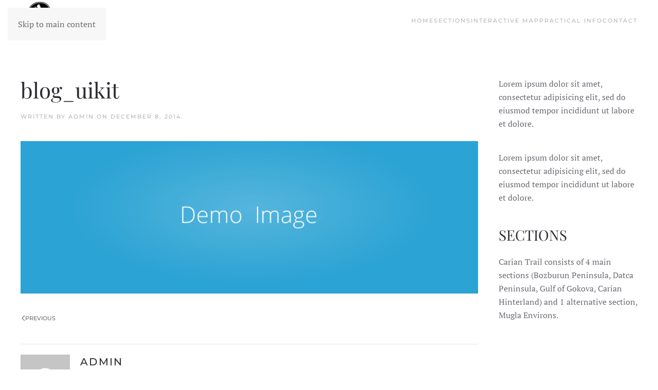

--- FILE ---
content_type: text/html; charset=UTF-8
request_url: https://www.cariantrail.com/blog_uikit/
body_size: 8757
content:
<!DOCTYPE html>
<html dir="ltr" lang="en-US" prefix="og: https://ogp.me/ns#">
    <head>
        <meta charset="UTF-8">
        <meta name="viewport" content="width=device-width, initial-scale=1">
        <link rel="icon" href="/wp-content/themes/yootheme/packages/theme-wordpress/assets/images/favicon.png" sizes="any">
                <link rel="apple-touch-icon" href="/wp-content/themes/yootheme/packages/theme-wordpress/assets/images/apple-touch-icon.png">
                <link rel="pingback" href="https://www.cariantrail.com/xmlrpc.php">
                <title>blog_uikit | Carian Trail</title>

		<!-- All in One SEO 4.8.8 - aioseo.com -->
	<meta name="robots" content="max-image-preview:large" />
	<meta name="author" content="admin"/>
	<meta name="google-site-verification" content="nxn_YpGXwUNglmm7oIiJBYHiKyo6gUS2WQ7LUydr-sc" />
	<link rel="canonical" href="https://www.cariantrail.com/blog_uikit/" />
	<meta name="generator" content="All in One SEO (AIOSEO) 4.8.8" />
		<meta property="og:locale" content="en_US" />
		<meta property="og:site_name" content="Carian Trail | Take a walk into history!" />
		<meta property="og:type" content="article" />
		<meta property="og:title" content="blog_uikit | Carian Trail" />
		<meta property="og:url" content="https://www.cariantrail.com/blog_uikit/" />
		<meta property="article:published_time" content="2014-12-08T10:55:39+00:00" />
		<meta property="article:modified_time" content="2014-12-08T10:55:39+00:00" />
		<meta name="twitter:card" content="summary" />
		<meta name="twitter:title" content="blog_uikit | Carian Trail" />
		<script type="application/ld+json" class="aioseo-schema">
			{"@context":"https:\/\/schema.org","@graph":[{"@type":"BreadcrumbList","@id":"https:\/\/www.cariantrail.com\/blog_uikit\/#breadcrumblist","itemListElement":[{"@type":"ListItem","@id":"https:\/\/www.cariantrail.com#listItem","position":1,"name":"Home","item":"https:\/\/www.cariantrail.com","nextItem":{"@type":"ListItem","@id":"https:\/\/www.cariantrail.com\/blog_uikit\/#listItem","name":"blog_uikit"}},{"@type":"ListItem","@id":"https:\/\/www.cariantrail.com\/blog_uikit\/#listItem","position":2,"name":"blog_uikit","previousItem":{"@type":"ListItem","@id":"https:\/\/www.cariantrail.com#listItem","name":"Home"}}]},{"@type":"ItemPage","@id":"https:\/\/www.cariantrail.com\/blog_uikit\/#itempage","url":"https:\/\/www.cariantrail.com\/blog_uikit\/","name":"blog_uikit | Carian Trail","inLanguage":"en-US","isPartOf":{"@id":"https:\/\/www.cariantrail.com\/#website"},"breadcrumb":{"@id":"https:\/\/www.cariantrail.com\/blog_uikit\/#breadcrumblist"},"author":{"@id":"https:\/\/www.cariantrail.com\/author\/admin\/#author"},"creator":{"@id":"https:\/\/www.cariantrail.com\/author\/admin\/#author"},"datePublished":"2014-12-08T10:55:39+00:00","dateModified":"2014-12-08T10:55:39+00:00"},{"@type":"Organization","@id":"https:\/\/www.cariantrail.com\/#organization","name":"Carian Trail","description":"Take a walk into history!","url":"https:\/\/www.cariantrail.com\/"},{"@type":"Person","@id":"https:\/\/www.cariantrail.com\/author\/admin\/#author","url":"https:\/\/www.cariantrail.com\/author\/admin\/","name":"admin","image":{"@type":"ImageObject","@id":"https:\/\/www.cariantrail.com\/blog_uikit\/#authorImage","url":"https:\/\/secure.gravatar.com\/avatar\/0bc40ae4427eb02c91dd5fb3e6e6c399f8a9180cfb4825900aed7f9bd9e1be24?s=96&d=mm&r=g","width":96,"height":96,"caption":"admin"}},{"@type":"WebSite","@id":"https:\/\/www.cariantrail.com\/#website","url":"https:\/\/www.cariantrail.com\/","name":"Carian Trail","description":"Take a walk into history!","inLanguage":"en-US","publisher":{"@id":"https:\/\/www.cariantrail.com\/#organization"}}]}
		</script>
		<!-- All in One SEO -->

<link rel='dns-prefetch' href='//www.googletagmanager.com' />
<link rel="alternate" type="application/rss+xml" title="Carian Trail &raquo; Feed" href="https://www.cariantrail.com/feed/" />
<link rel="alternate" type="application/rss+xml" title="Carian Trail &raquo; Comments Feed" href="https://www.cariantrail.com/comments/feed/" />
<link rel="alternate" type="application/rss+xml" title="Carian Trail &raquo; blog_uikit Comments Feed" href="https://www.cariantrail.com/feed/?attachment_id=904" />
<script>
window._wpemojiSettings = {"baseUrl":"https:\/\/s.w.org\/images\/core\/emoji\/16.0.1\/72x72\/","ext":".png","svgUrl":"https:\/\/s.w.org\/images\/core\/emoji\/16.0.1\/svg\/","svgExt":".svg","source":{"concatemoji":"https:\/\/www.cariantrail.com\/wp-includes\/js\/wp-emoji-release.min.js?ver=6.8.3"}};
/*! This file is auto-generated */
!function(s,n){var o,i,e;function c(e){try{var t={supportTests:e,timestamp:(new Date).valueOf()};sessionStorage.setItem(o,JSON.stringify(t))}catch(e){}}function p(e,t,n){e.clearRect(0,0,e.canvas.width,e.canvas.height),e.fillText(t,0,0);var t=new Uint32Array(e.getImageData(0,0,e.canvas.width,e.canvas.height).data),a=(e.clearRect(0,0,e.canvas.width,e.canvas.height),e.fillText(n,0,0),new Uint32Array(e.getImageData(0,0,e.canvas.width,e.canvas.height).data));return t.every(function(e,t){return e===a[t]})}function u(e,t){e.clearRect(0,0,e.canvas.width,e.canvas.height),e.fillText(t,0,0);for(var n=e.getImageData(16,16,1,1),a=0;a<n.data.length;a++)if(0!==n.data[a])return!1;return!0}function f(e,t,n,a){switch(t){case"flag":return n(e,"\ud83c\udff3\ufe0f\u200d\u26a7\ufe0f","\ud83c\udff3\ufe0f\u200b\u26a7\ufe0f")?!1:!n(e,"\ud83c\udde8\ud83c\uddf6","\ud83c\udde8\u200b\ud83c\uddf6")&&!n(e,"\ud83c\udff4\udb40\udc67\udb40\udc62\udb40\udc65\udb40\udc6e\udb40\udc67\udb40\udc7f","\ud83c\udff4\u200b\udb40\udc67\u200b\udb40\udc62\u200b\udb40\udc65\u200b\udb40\udc6e\u200b\udb40\udc67\u200b\udb40\udc7f");case"emoji":return!a(e,"\ud83e\udedf")}return!1}function g(e,t,n,a){var r="undefined"!=typeof WorkerGlobalScope&&self instanceof WorkerGlobalScope?new OffscreenCanvas(300,150):s.createElement("canvas"),o=r.getContext("2d",{willReadFrequently:!0}),i=(o.textBaseline="top",o.font="600 32px Arial",{});return e.forEach(function(e){i[e]=t(o,e,n,a)}),i}function t(e){var t=s.createElement("script");t.src=e,t.defer=!0,s.head.appendChild(t)}"undefined"!=typeof Promise&&(o="wpEmojiSettingsSupports",i=["flag","emoji"],n.supports={everything:!0,everythingExceptFlag:!0},e=new Promise(function(e){s.addEventListener("DOMContentLoaded",e,{once:!0})}),new Promise(function(t){var n=function(){try{var e=JSON.parse(sessionStorage.getItem(o));if("object"==typeof e&&"number"==typeof e.timestamp&&(new Date).valueOf()<e.timestamp+604800&&"object"==typeof e.supportTests)return e.supportTests}catch(e){}return null}();if(!n){if("undefined"!=typeof Worker&&"undefined"!=typeof OffscreenCanvas&&"undefined"!=typeof URL&&URL.createObjectURL&&"undefined"!=typeof Blob)try{var e="postMessage("+g.toString()+"("+[JSON.stringify(i),f.toString(),p.toString(),u.toString()].join(",")+"));",a=new Blob([e],{type:"text/javascript"}),r=new Worker(URL.createObjectURL(a),{name:"wpTestEmojiSupports"});return void(r.onmessage=function(e){c(n=e.data),r.terminate(),t(n)})}catch(e){}c(n=g(i,f,p,u))}t(n)}).then(function(e){for(var t in e)n.supports[t]=e[t],n.supports.everything=n.supports.everything&&n.supports[t],"flag"!==t&&(n.supports.everythingExceptFlag=n.supports.everythingExceptFlag&&n.supports[t]);n.supports.everythingExceptFlag=n.supports.everythingExceptFlag&&!n.supports.flag,n.DOMReady=!1,n.readyCallback=function(){n.DOMReady=!0}}).then(function(){return e}).then(function(){var e;n.supports.everything||(n.readyCallback(),(e=n.source||{}).concatemoji?t(e.concatemoji):e.wpemoji&&e.twemoji&&(t(e.twemoji),t(e.wpemoji)))}))}((window,document),window._wpemojiSettings);
</script>
<style id='wp-emoji-styles-inline-css'>

	img.wp-smiley, img.emoji {
		display: inline !important;
		border: none !important;
		box-shadow: none !important;
		height: 1em !important;
		width: 1em !important;
		margin: 0 0.07em !important;
		vertical-align: -0.1em !important;
		background: none !important;
		padding: 0 !important;
	}
</style>
<link rel='stylesheet' id='wp-block-library-css' href='https://www.cariantrail.com/wp-includes/css/dist/block-library/style.min.css?ver=6.8.3' media='all' />
<style id='classic-theme-styles-inline-css'>
/*! This file is auto-generated */
.wp-block-button__link{color:#fff;background-color:#32373c;border-radius:9999px;box-shadow:none;text-decoration:none;padding:calc(.667em + 2px) calc(1.333em + 2px);font-size:1.125em}.wp-block-file__button{background:#32373c;color:#fff;text-decoration:none}
</style>
<style id='global-styles-inline-css'>
:root{--wp--preset--aspect-ratio--square: 1;--wp--preset--aspect-ratio--4-3: 4/3;--wp--preset--aspect-ratio--3-4: 3/4;--wp--preset--aspect-ratio--3-2: 3/2;--wp--preset--aspect-ratio--2-3: 2/3;--wp--preset--aspect-ratio--16-9: 16/9;--wp--preset--aspect-ratio--9-16: 9/16;--wp--preset--color--black: #000000;--wp--preset--color--cyan-bluish-gray: #abb8c3;--wp--preset--color--white: #ffffff;--wp--preset--color--pale-pink: #f78da7;--wp--preset--color--vivid-red: #cf2e2e;--wp--preset--color--luminous-vivid-orange: #ff6900;--wp--preset--color--luminous-vivid-amber: #fcb900;--wp--preset--color--light-green-cyan: #7bdcb5;--wp--preset--color--vivid-green-cyan: #00d084;--wp--preset--color--pale-cyan-blue: #8ed1fc;--wp--preset--color--vivid-cyan-blue: #0693e3;--wp--preset--color--vivid-purple: #9b51e0;--wp--preset--gradient--vivid-cyan-blue-to-vivid-purple: linear-gradient(135deg,rgba(6,147,227,1) 0%,rgb(155,81,224) 100%);--wp--preset--gradient--light-green-cyan-to-vivid-green-cyan: linear-gradient(135deg,rgb(122,220,180) 0%,rgb(0,208,130) 100%);--wp--preset--gradient--luminous-vivid-amber-to-luminous-vivid-orange: linear-gradient(135deg,rgba(252,185,0,1) 0%,rgba(255,105,0,1) 100%);--wp--preset--gradient--luminous-vivid-orange-to-vivid-red: linear-gradient(135deg,rgba(255,105,0,1) 0%,rgb(207,46,46) 100%);--wp--preset--gradient--very-light-gray-to-cyan-bluish-gray: linear-gradient(135deg,rgb(238,238,238) 0%,rgb(169,184,195) 100%);--wp--preset--gradient--cool-to-warm-spectrum: linear-gradient(135deg,rgb(74,234,220) 0%,rgb(151,120,209) 20%,rgb(207,42,186) 40%,rgb(238,44,130) 60%,rgb(251,105,98) 80%,rgb(254,248,76) 100%);--wp--preset--gradient--blush-light-purple: linear-gradient(135deg,rgb(255,206,236) 0%,rgb(152,150,240) 100%);--wp--preset--gradient--blush-bordeaux: linear-gradient(135deg,rgb(254,205,165) 0%,rgb(254,45,45) 50%,rgb(107,0,62) 100%);--wp--preset--gradient--luminous-dusk: linear-gradient(135deg,rgb(255,203,112) 0%,rgb(199,81,192) 50%,rgb(65,88,208) 100%);--wp--preset--gradient--pale-ocean: linear-gradient(135deg,rgb(255,245,203) 0%,rgb(182,227,212) 50%,rgb(51,167,181) 100%);--wp--preset--gradient--electric-grass: linear-gradient(135deg,rgb(202,248,128) 0%,rgb(113,206,126) 100%);--wp--preset--gradient--midnight: linear-gradient(135deg,rgb(2,3,129) 0%,rgb(40,116,252) 100%);--wp--preset--font-size--small: 13px;--wp--preset--font-size--medium: 20px;--wp--preset--font-size--large: 36px;--wp--preset--font-size--x-large: 42px;--wp--preset--spacing--20: 0.44rem;--wp--preset--spacing--30: 0.67rem;--wp--preset--spacing--40: 1rem;--wp--preset--spacing--50: 1.5rem;--wp--preset--spacing--60: 2.25rem;--wp--preset--spacing--70: 3.38rem;--wp--preset--spacing--80: 5.06rem;--wp--preset--shadow--natural: 6px 6px 9px rgba(0, 0, 0, 0.2);--wp--preset--shadow--deep: 12px 12px 50px rgba(0, 0, 0, 0.4);--wp--preset--shadow--sharp: 6px 6px 0px rgba(0, 0, 0, 0.2);--wp--preset--shadow--outlined: 6px 6px 0px -3px rgba(255, 255, 255, 1), 6px 6px rgba(0, 0, 0, 1);--wp--preset--shadow--crisp: 6px 6px 0px rgba(0, 0, 0, 1);}:where(.is-layout-flex){gap: 0.5em;}:where(.is-layout-grid){gap: 0.5em;}body .is-layout-flex{display: flex;}.is-layout-flex{flex-wrap: wrap;align-items: center;}.is-layout-flex > :is(*, div){margin: 0;}body .is-layout-grid{display: grid;}.is-layout-grid > :is(*, div){margin: 0;}:where(.wp-block-columns.is-layout-flex){gap: 2em;}:where(.wp-block-columns.is-layout-grid){gap: 2em;}:where(.wp-block-post-template.is-layout-flex){gap: 1.25em;}:where(.wp-block-post-template.is-layout-grid){gap: 1.25em;}.has-black-color{color: var(--wp--preset--color--black) !important;}.has-cyan-bluish-gray-color{color: var(--wp--preset--color--cyan-bluish-gray) !important;}.has-white-color{color: var(--wp--preset--color--white) !important;}.has-pale-pink-color{color: var(--wp--preset--color--pale-pink) !important;}.has-vivid-red-color{color: var(--wp--preset--color--vivid-red) !important;}.has-luminous-vivid-orange-color{color: var(--wp--preset--color--luminous-vivid-orange) !important;}.has-luminous-vivid-amber-color{color: var(--wp--preset--color--luminous-vivid-amber) !important;}.has-light-green-cyan-color{color: var(--wp--preset--color--light-green-cyan) !important;}.has-vivid-green-cyan-color{color: var(--wp--preset--color--vivid-green-cyan) !important;}.has-pale-cyan-blue-color{color: var(--wp--preset--color--pale-cyan-blue) !important;}.has-vivid-cyan-blue-color{color: var(--wp--preset--color--vivid-cyan-blue) !important;}.has-vivid-purple-color{color: var(--wp--preset--color--vivid-purple) !important;}.has-black-background-color{background-color: var(--wp--preset--color--black) !important;}.has-cyan-bluish-gray-background-color{background-color: var(--wp--preset--color--cyan-bluish-gray) !important;}.has-white-background-color{background-color: var(--wp--preset--color--white) !important;}.has-pale-pink-background-color{background-color: var(--wp--preset--color--pale-pink) !important;}.has-vivid-red-background-color{background-color: var(--wp--preset--color--vivid-red) !important;}.has-luminous-vivid-orange-background-color{background-color: var(--wp--preset--color--luminous-vivid-orange) !important;}.has-luminous-vivid-amber-background-color{background-color: var(--wp--preset--color--luminous-vivid-amber) !important;}.has-light-green-cyan-background-color{background-color: var(--wp--preset--color--light-green-cyan) !important;}.has-vivid-green-cyan-background-color{background-color: var(--wp--preset--color--vivid-green-cyan) !important;}.has-pale-cyan-blue-background-color{background-color: var(--wp--preset--color--pale-cyan-blue) !important;}.has-vivid-cyan-blue-background-color{background-color: var(--wp--preset--color--vivid-cyan-blue) !important;}.has-vivid-purple-background-color{background-color: var(--wp--preset--color--vivid-purple) !important;}.has-black-border-color{border-color: var(--wp--preset--color--black) !important;}.has-cyan-bluish-gray-border-color{border-color: var(--wp--preset--color--cyan-bluish-gray) !important;}.has-white-border-color{border-color: var(--wp--preset--color--white) !important;}.has-pale-pink-border-color{border-color: var(--wp--preset--color--pale-pink) !important;}.has-vivid-red-border-color{border-color: var(--wp--preset--color--vivid-red) !important;}.has-luminous-vivid-orange-border-color{border-color: var(--wp--preset--color--luminous-vivid-orange) !important;}.has-luminous-vivid-amber-border-color{border-color: var(--wp--preset--color--luminous-vivid-amber) !important;}.has-light-green-cyan-border-color{border-color: var(--wp--preset--color--light-green-cyan) !important;}.has-vivid-green-cyan-border-color{border-color: var(--wp--preset--color--vivid-green-cyan) !important;}.has-pale-cyan-blue-border-color{border-color: var(--wp--preset--color--pale-cyan-blue) !important;}.has-vivid-cyan-blue-border-color{border-color: var(--wp--preset--color--vivid-cyan-blue) !important;}.has-vivid-purple-border-color{border-color: var(--wp--preset--color--vivid-purple) !important;}.has-vivid-cyan-blue-to-vivid-purple-gradient-background{background: var(--wp--preset--gradient--vivid-cyan-blue-to-vivid-purple) !important;}.has-light-green-cyan-to-vivid-green-cyan-gradient-background{background: var(--wp--preset--gradient--light-green-cyan-to-vivid-green-cyan) !important;}.has-luminous-vivid-amber-to-luminous-vivid-orange-gradient-background{background: var(--wp--preset--gradient--luminous-vivid-amber-to-luminous-vivid-orange) !important;}.has-luminous-vivid-orange-to-vivid-red-gradient-background{background: var(--wp--preset--gradient--luminous-vivid-orange-to-vivid-red) !important;}.has-very-light-gray-to-cyan-bluish-gray-gradient-background{background: var(--wp--preset--gradient--very-light-gray-to-cyan-bluish-gray) !important;}.has-cool-to-warm-spectrum-gradient-background{background: var(--wp--preset--gradient--cool-to-warm-spectrum) !important;}.has-blush-light-purple-gradient-background{background: var(--wp--preset--gradient--blush-light-purple) !important;}.has-blush-bordeaux-gradient-background{background: var(--wp--preset--gradient--blush-bordeaux) !important;}.has-luminous-dusk-gradient-background{background: var(--wp--preset--gradient--luminous-dusk) !important;}.has-pale-ocean-gradient-background{background: var(--wp--preset--gradient--pale-ocean) !important;}.has-electric-grass-gradient-background{background: var(--wp--preset--gradient--electric-grass) !important;}.has-midnight-gradient-background{background: var(--wp--preset--gradient--midnight) !important;}.has-small-font-size{font-size: var(--wp--preset--font-size--small) !important;}.has-medium-font-size{font-size: var(--wp--preset--font-size--medium) !important;}.has-large-font-size{font-size: var(--wp--preset--font-size--large) !important;}.has-x-large-font-size{font-size: var(--wp--preset--font-size--x-large) !important;}
:where(.wp-block-post-template.is-layout-flex){gap: 1.25em;}:where(.wp-block-post-template.is-layout-grid){gap: 1.25em;}
:where(.wp-block-columns.is-layout-flex){gap: 2em;}:where(.wp-block-columns.is-layout-grid){gap: 2em;}
:root :where(.wp-block-pullquote){font-size: 1.5em;line-height: 1.6;}
</style>
<link rel='stylesheet' id='wk-styles-css' href='https://www.cariantrail.com/wp-content/plugins/widgetkit/cache/wk-styles-d8e45375.css?ver=6.8.3' media='all' />
<link href="https://www.cariantrail.com/wp-content/themes/yootheme/css/theme.1.css?ver=1759733488" rel="stylesheet">
<script src="https://www.cariantrail.com/wp-includes/js/jquery/jquery.min.js?ver=3.7.1" id="jquery-core-js"></script>
<script src="https://www.cariantrail.com/wp-includes/js/jquery/jquery-migrate.min.js?ver=3.4.1" id="jquery-migrate-js"></script>
<script src="https://www.cariantrail.com/wp-content/plugins/widgetkit/cache/uikit2-b13c6338.js?ver=6.8.3" id="uikit2-js"></script>
<script src="https://www.cariantrail.com/wp-content/plugins/widgetkit/cache/wk-scripts-57a70177.js?ver=6.8.3" id="wk-scripts-js"></script>

<!-- Google tag (gtag.js) snippet added by Site Kit -->
<!-- Google Analytics snippet added by Site Kit -->
<script src="https://www.googletagmanager.com/gtag/js?id=GT-P8QZ85N" id="google_gtagjs-js" async></script>
<script id="google_gtagjs-js-after">
window.dataLayer = window.dataLayer || [];function gtag(){dataLayer.push(arguments);}
gtag("set","linker",{"domains":["www.cariantrail.com"]});
gtag("js", new Date());
gtag("set", "developer_id.dZTNiMT", true);
gtag("config", "GT-P8QZ85N");
 window._googlesitekit = window._googlesitekit || {}; window._googlesitekit.throttledEvents = []; window._googlesitekit.gtagEvent = (name, data) => { var key = JSON.stringify( { name, data } ); if ( !! window._googlesitekit.throttledEvents[ key ] ) { return; } window._googlesitekit.throttledEvents[ key ] = true; setTimeout( () => { delete window._googlesitekit.throttledEvents[ key ]; }, 5 ); gtag( "event", name, { ...data, event_source: "site-kit" } ); };
</script>
<link rel="https://api.w.org/" href="https://www.cariantrail.com/wp-json/" /><link rel="alternate" title="JSON" type="application/json" href="https://www.cariantrail.com/wp-json/wp/v2/media/904" /><link rel="EditURI" type="application/rsd+xml" title="RSD" href="https://www.cariantrail.com/xmlrpc.php?rsd" />
<meta name="generator" content="WordPress 6.8.3" />
<link rel='shortlink' href='https://www.cariantrail.com/?p=904' />
<link rel="alternate" title="oEmbed (JSON)" type="application/json+oembed" href="https://www.cariantrail.com/wp-json/oembed/1.0/embed?url=https%3A%2F%2Fwww.cariantrail.com%2Fblog_uikit%2F" />
<link rel="alternate" title="oEmbed (XML)" type="text/xml+oembed" href="https://www.cariantrail.com/wp-json/oembed/1.0/embed?url=https%3A%2F%2Fwww.cariantrail.com%2Fblog_uikit%2F&#038;format=xml" />
<meta name="generator" content="Site Kit by Google 1.170.0" /><script src="https://www.cariantrail.com/wp-content/themes/yootheme/vendor/assets/uikit/dist/js/uikit.min.js?ver=4.5.28"></script>
<script src="https://www.cariantrail.com/wp-content/themes/yootheme/vendor/assets/uikit/dist/js/uikit-icons-fuse.min.js?ver=4.5.28"></script>
<script src="https://www.cariantrail.com/wp-content/themes/yootheme/js/theme.js?ver=4.5.28"></script>
<script>window.yootheme ||= {}; var $theme = yootheme.theme = {"i18n":{"close":{"label":"Close","0":"yootheme"},"totop":{"label":"Back to top","0":"yootheme"},"marker":{"label":"Open","0":"yootheme"},"navbarToggleIcon":{"label":"Open menu","0":"yootheme"},"paginationPrevious":{"label":"Previous page","0":"yootheme"},"paginationNext":{"label":"Next page","0":"yootheme"},"searchIcon":{"toggle":"Open Search","submit":"Submit Search"},"slider":{"next":"Next slide","previous":"Previous slide","slideX":"Slide %s","slideLabel":"%s of %s"},"slideshow":{"next":"Next slide","previous":"Previous slide","slideX":"Slide %s","slideLabel":"%s of %s"},"lightboxPanel":{"next":"Next slide","previous":"Previous slide","slideLabel":"%s of %s","close":"Close"}}};</script>
<link rel="icon" href="https://www.cariantrail.com/wp-content/uploads/cropped-logo_white-1-32x32.png" sizes="32x32" />
<link rel="icon" href="https://www.cariantrail.com/wp-content/uploads/cropped-logo_white-1-192x192.png" sizes="192x192" />
<link rel="apple-touch-icon" href="https://www.cariantrail.com/wp-content/uploads/cropped-logo_white-1-180x180.png" />
<meta name="msapplication-TileImage" content="https://www.cariantrail.com/wp-content/uploads/cropped-logo_white-1-270x270.png" />
    </head>
    <body class="attachment wp-singular attachment-template-default single single-attachment postid-904 attachmentid-904 attachment-jpeg wp-theme-yootheme ">

        
        <div class="uk-hidden-visually uk-notification uk-notification-top-left uk-width-auto">
            <div class="uk-notification-message">
                <a href="#tm-main" class="uk-link-reset">Skip to main content</a>
            </div>
        </div>

        
        
        <div class="tm-page">

                        


<header class="tm-header-mobile uk-hidden@m">


    
        <div class="uk-navbar-container">

            <div class="uk-container uk-container-expand">
                <nav class="uk-navbar" uk-navbar="{&quot;align&quot;:&quot;left&quot;,&quot;container&quot;:&quot;.tm-header-mobile&quot;,&quot;boundary&quot;:&quot;.tm-header-mobile .uk-navbar-container&quot;}">

                                        <div class="uk-navbar-left ">

                        
                                                    <a uk-toggle href="#tm-dialog-mobile" class="uk-navbar-toggle">

        
        <div uk-navbar-toggle-icon></div>

        
    </a>                        
                        
                    </div>
                    
                                        <div class="uk-navbar-center">

                                                    <a href="https://www.cariantrail.com/" aria-label="Back to home" class="uk-logo uk-navbar-item">
    <picture>
<source type="image/webp" srcset="/wp-content/themes/yootheme/cache/e0/Carian-Trail-_-karia-yolu-logo-EN-e09d1648.webp 80w, /wp-content/themes/yootheme/cache/63/Carian-Trail-_-karia-yolu-logo-EN-636edb8c.webp 160w" sizes="(min-width: 80px) 80px">
<img alt loading="eager" src="/wp-content/themes/yootheme/cache/a3/Carian-Trail-_-karia-yolu-logo-EN-a379e0b8.png" width="80" height="80">
</picture></a>                        
                        
                    </div>
                    
                    
                </nav>
            </div>

        </div>

    



        <div id="tm-dialog-mobile" uk-offcanvas="container: true; overlay: true" mode="slide">
        <div class="uk-offcanvas-bar uk-flex uk-flex-column">

                        <button class="uk-offcanvas-close uk-close-large" type="button" uk-close uk-toggle="cls: uk-close-large; mode: media; media: @s"></button>
            
                        <div class="uk-margin-auto-bottom">
                
<div class="uk-panel widget widget_nav_menu" id="nav_menu-9">

    
    
<ul class="uk-nav uk-nav-default">
    
	<li class="menu-item menu-item-type-post_type menu-item-object-page menu-item-home"><a href="https://www.cariantrail.com/">Home</a></li>
	<li class="menu-item menu-item-type-custom menu-item-object-custom menu-item-has-children uk-parent"><a>Sections</a>
	<ul class="uk-nav-sub">

		<li class="menu-item menu-item-type-post_type menu-item-object-page"><a href="https://www.cariantrail.com/bozburun-peninsula/">Bozburun Peninsula</a></li>
		<li class="menu-item menu-item-type-post_type menu-item-object-page"><a href="https://www.cariantrail.com/datca-peninsula/">Datça Peninsula</a></li>
		<li class="menu-item menu-item-type-post_type menu-item-object-page"><a href="https://www.cariantrail.com/gulf-of-gokova-2/">Gulf of Gokova</a></li>
		<li class="menu-item menu-item-type-post_type menu-item-object-page"><a href="https://www.cariantrail.com/carian-hinterland/">Carian Hinterland</a></li>
		<li class="menu-item menu-item-type-post_type menu-item-object-page"><a href="https://www.cariantrail.com/mugla-environs-2/">Mugla Environs</a></li></ul></li>
	<li class="menu-item menu-item-type-post_type menu-item-object-page"><a href="https://www.cariantrail.com/interactive-map/">Interactive Map</a></li>
	<li class="menu-item menu-item-type-custom menu-item-object-custom menu-item-has-children uk-parent"><a>Practical Info</a>
	<ul class="uk-nav-sub">

		<li class="menu-item menu-item-type-post_type menu-item-object-page"><a href="https://www.cariantrail.com/getting-there/">Getting there</a></li>
		<li class="menu-item menu-item-type-post_type menu-item-object-page"><a href="https://www.cariantrail.com/accommodation/">Accommodation</a></li>
		<li class="menu-item menu-item-type-post_type menu-item-object-page"><a href="https://www.cariantrail.com/guidebook/">Guidebook & GPS</a></li></ul></li>
	<li class="menu-item menu-item-type-post_type menu-item-object-page"><a href="https://www.cariantrail.com/contact-2/">Contact</a></li></ul>

</div>
            </div>
            
            
        </div>
    </div>
    
    
    

</header>




<header class="tm-header uk-visible@m">



    
        <div class="uk-navbar-container">

            <div class="uk-container">
                <nav class="uk-navbar" uk-navbar="{&quot;align&quot;:&quot;left&quot;,&quot;container&quot;:&quot;.tm-header&quot;,&quot;boundary&quot;:&quot;.tm-header .uk-navbar-container&quot;}">

                                        <div class="uk-navbar-left ">

                                                    <a href="https://www.cariantrail.com/" aria-label="Back to home" class="uk-logo uk-navbar-item">
    <picture>
<source type="image/webp" srcset="/wp-content/themes/yootheme/cache/e0/Carian-Trail-_-karia-yolu-logo-EN-e09d1648.webp 80w, /wp-content/themes/yootheme/cache/63/Carian-Trail-_-karia-yolu-logo-EN-636edb8c.webp 160w" sizes="(min-width: 80px) 80px">
<img alt loading="eager" src="/wp-content/themes/yootheme/cache/a3/Carian-Trail-_-karia-yolu-logo-EN-a379e0b8.png" width="80" height="80">
</picture></a>                        
                        
                        
                    </div>
                    
                    
                                        <div class="uk-navbar-right">

                                                    
<ul class="uk-navbar-nav">
    
	<li class="menu-item menu-item-type-post_type menu-item-object-page menu-item-home"><a href="https://www.cariantrail.com/">Home</a></li>
	<li class="menu-item menu-item-type-custom menu-item-object-custom menu-item-has-children uk-parent"><a>Sections</a>
	<div class="uk-drop uk-navbar-dropdown"><div><ul class="uk-nav uk-navbar-dropdown-nav">

		<li class="menu-item menu-item-type-post_type menu-item-object-page"><a href="https://www.cariantrail.com/bozburun-peninsula/">Bozburun Peninsula</a></li>
		<li class="menu-item menu-item-type-post_type menu-item-object-page"><a href="https://www.cariantrail.com/datca-peninsula/">Datça Peninsula</a></li>
		<li class="menu-item menu-item-type-post_type menu-item-object-page"><a href="https://www.cariantrail.com/gulf-of-gokova-2/">Gulf of Gokova</a></li>
		<li class="menu-item menu-item-type-post_type menu-item-object-page"><a href="https://www.cariantrail.com/carian-hinterland/">Carian Hinterland</a></li>
		<li class="menu-item menu-item-type-post_type menu-item-object-page"><a href="https://www.cariantrail.com/mugla-environs-2/">Mugla Environs</a></li></ul></div></div></li>
	<li class="menu-item menu-item-type-post_type menu-item-object-page"><a href="https://www.cariantrail.com/interactive-map/">Interactive Map</a></li>
	<li class="menu-item menu-item-type-custom menu-item-object-custom menu-item-has-children uk-parent"><a>Practical Info</a>
	<div class="uk-drop uk-navbar-dropdown"><div><ul class="uk-nav uk-navbar-dropdown-nav">

		<li class="menu-item menu-item-type-post_type menu-item-object-page"><a href="https://www.cariantrail.com/getting-there/">Getting there</a></li>
		<li class="menu-item menu-item-type-post_type menu-item-object-page"><a href="https://www.cariantrail.com/accommodation/">Accommodation</a></li>
		<li class="menu-item menu-item-type-post_type menu-item-object-page"><a href="https://www.cariantrail.com/guidebook/">Guidebook & GPS</a></li></ul></div></div></li>
	<li class="menu-item menu-item-type-post_type menu-item-object-page"><a href="https://www.cariantrail.com/contact-2/">Contact</a></li></ul>
                        
                                                                            
                    </div>
                    
                </nav>
            </div>

        </div>

    







</header>

            
            
            <main id="tm-main"  class="tm-main uk-section uk-section-default" uk-height-viewport="expand: true">

                                <div class="uk-container">

                    
                    <div class="uk-grid" uk-grid>
                        <div class="uk-width-expand@m">

                    
                            
                
<article id="post-904" class="uk-article post-904 attachment type-attachment status-inherit hentry" typeof="Article" vocab="https://schema.org/">

    <meta property="name" content="blog_uikit">
    <meta property="author" typeof="Person" content="admin">
    <meta property="dateModified" content="2014-12-08T10:55:39+00:00">
    <meta class="uk-margin-remove-adjacent" property="datePublished" content="2014-12-08T10:55:39+00:00">

            
    
        
        <h1 property="headline" class="uk-margin-large-top uk-margin-remove-bottom uk-article-title">blog_uikit</h1>
                            <p class="uk-margin-top uk-margin-remove-bottom uk-article-meta">
                Written by <a href="https://www.cariantrail.com/author/admin/">admin</a> on <time datetime="2014-12-08T10:55:39+00:00">December 8, 2014</time>.                                            </p>
                
        
        
                    <div class="uk-margin-medium-top" property="text">

                
                                    <p class="attachment"><a href='https://www.cariantrail.com/wp-content/uploads/blog_uikit.jpg'><img fetchpriority="high" decoding="async" width="900" height="300" src="https://www.cariantrail.com/wp-content/uploads/blog_uikit.jpg" class="attachment-medium size-medium" alt="" srcset="https://www.cariantrail.com/wp-content/uploads/blog_uikit.jpg 900w, https://www.cariantrail.com/wp-content/uploads/blog_uikit-768x256.jpg 768w" sizes="(max-width: 900px) 100vw, 900px" /></a></p>
                
                
            </div>
        
        
        
                <nav class="uk-margin-medium">
            <ul class="uk-pagination uk-margin-remove-bottom">
                                <li><a href="https://www.cariantrail.com/blog_uikit/" rel="prev"><span uk-pagination-previous></span> Previous</a></li>
                                            </ul>
        </nav>
        
                <hr class="uk-margin-medium-top">
        <div class="uk-grid-medium" uk-grid>
            <div class="uk-width-auto@m">
                <img alt='' src='https://secure.gravatar.com/avatar/0bc40ae4427eb02c91dd5fb3e6e6c399f8a9180cfb4825900aed7f9bd9e1be24?s=96&#038;d=mm&#038;r=g' srcset='https://secure.gravatar.com/avatar/0bc40ae4427eb02c91dd5fb3e6e6c399f8a9180cfb4825900aed7f9bd9e1be24?s=192&#038;d=mm&#038;r=g 2x' class='avatar avatar-96 photo' height='96' width='96' decoding='async'/>            </div>
            <div class="uk-width-expand@m">
                <h4 class="uk-margin-small-bottom">admin</h4>
                <div>This information box about the author only appears if the author has biographical information. Otherwise there is not author box shown. Follow YOOtheme on <a href="https://twitter.com/yootheme">Twitter</a> or read the <a href="http://www.yootheme.com">blog</a>.</div>
            </div>
        </div>
        <hr>
        
    
</article>

<div id="comments" class="uk-margin-large-top">

    
    
    	<div id="respond" class="comment-respond">
		<h3 id="reply-title" class="uk-h4 uk-margin-medium-top comment-reply-title">Leave a Reply</h3><p class="must-log-in">You must be <a href="https://www.cariantrail.com/wp-login.php?redirect_to=https%3A%2F%2Fwww.cariantrail.com%2Fblog_uikit%2F">logged in</a> to post a comment.</p>	</div><!-- #respond -->
	<script>if (window.commentform) {commentform.removeAttribute("novalidate")}</script>
</div>

        
                                                </div>

                        
<aside id="tm-sidebar" class="tm-sidebar uk-width-1-4@m">
    
<div class="uk-grid uk-child-width-1-1" uk-grid>    <div>
<div class="uk-panel widget widget_text" id="text-21">

    
    			<div class="uk-panel textwidget"><p>Lorem ipsum dolor sit amet, consectetur adipisicing elit, sed do eiusmod tempor incididunt ut labore et dolore.</p>
</div>
		
</div>
</div>    <div>
<div class="uk-panel widget widget_text" id="text-22">

    
    			<div class="uk-panel textwidget"><p>Lorem ipsum dolor sit amet, consectetur adipisicing elit, sed do eiusmod tempor incididunt ut labore et dolore.</p>
</div>
		
</div>
</div>    <div>
<div class="uk-panel widget widget_text" id="text-64">

    
    			<div class="uk-panel textwidget"><h3 class="tm-panel-title-large">SECTIONS</h3>
<p class="uk-article-lead uk-margin-large-bottom">Carian Trail consists of 4 main sections (Bozburun Peninsula, Datca Peninsula, Gulf of Gokova, Carian Hinterland) and 1 alternative section, Mugla Environs.</p>

</div>
		
</div>
</div>    <div>
<div class="uk-panel widget widget_text" id="text-13">

    
    			<div class="uk-panel textwidget"><p>Lorem ipsum dolor sit amet, consectetur adipisicing elit, sed do eiusmod tempor incididunt ut labore et dolore.</p>
</div>
		
</div>
</div>    <div>
<div class="uk-panel widget widget_text" id="text-14">

    
    			<div class="uk-panel textwidget"><p>Lorem ipsum dolor sit amet, consectetur adipisicing elit, sed do eiusmod tempor incididunt ut labore et dolore.</p>
</div>
		
</div>
</div>    <div>
<div class="uk-panel widget widget_text" id="text-15">

    
    			<div class="uk-panel textwidget"><p>Lorem ipsum dolor sit amet, consectetur adipisicing elit, sed do eiusmod tempor incididunt ut labore et dolore.</p>
</div>
		
</div>
</div>    <div>
<div class="uk-panel widget widget_text" id="text-68">

    
    			<div class="uk-panel textwidget"><div class="uk-grid" data-uk-grid-margin>
  <div class="uk-width-medium-3-4 uk-text-center-small">
    <h2 class="uk-margin-top-remove uk-margin-bottom-remove">Want to find out more?</h2>
  </div>
  <div class="uk-width-medium-1-4 uk-text-right uk-text-center-small">
    <a class="uk-button uk-button-large" href="#">Contact us</a>
  </div>
</div></div>
		
</div>
</div>    <div>
<div class="uk-panel widget widget_text" id="text-69">

    
    			<div class="uk-panel textwidget"><div class="uk-grid" data-uk-grid-margin>
  <div class="uk-width-medium-3-4 uk-text-center-small">
    <h2 class="uk-margin-top-remove uk-margin-bottom-remove">Looking for good products?</h2>
  </div>
  <div class="uk-width-medium-1-4 uk-text-right uk-text-center-small">
    <a class="uk-button uk-button-large" href="#">Purchase Now</a>
  </div>
</div></div>
		
</div>
</div>    <div>
<div class="uk-panel widget widget_text" id="text-73">

    
    			<div class="uk-panel textwidget"><div class="uk-grid" data-uk-grid-margin>
  <div class="uk-width-medium-3-4 uk-text-center-small">
    <h2 class="uk-margin-top-remove uk-margin-bottom-remove">Get Widgetkit 2. The next generation tool set.</h2>
  </div>
  <div class="uk-width-medium-1-4 uk-text-right uk-text-center-small">
    <a class="uk-button uk-button-large" href="http://www.yootheme.com/widgetkit" target="_blank">Download</a>
  </div>
</div></div>
		
</div>
</div>    <div>
<div class="uk-panel widget widget_text" id="text-17">

    
    			<div class="uk-panel textwidget"><p>Lorem ipsum dolor sit amet, consectetur adipisicing elit, sed do eiusmod tempor incididunt ut labore et dolore.</p>
</div>
		
</div>
</div>    <div>
<div class="uk-panel widget widget_text" id="text-18">

    
    			<div class="uk-panel textwidget"><p>Lorem ipsum dolor sit amet, consectetur adipisicing elit, sed do eiusmod tempor incididunt ut labore et dolore.</p>
</div>
		
</div>
</div>    <div>
<div class="uk-panel widget widget_text" id="text-19">

    
    			<div class="uk-panel textwidget"><p>Lorem ipsum dolor sit amet, consectetur adipisicing elit, sed do eiusmod tempor incididunt ut labore et dolore.</p>
</div>
		
</div>
</div>    <div>
<div class="uk-panel widget widget_text" id="text-70">

    
    			<div class="uk-panel textwidget"><p>Lorem ipsum dolor sit amet, consectetur adipisicing elit, sed do eiusmod tempor incididunt ut labore et dolore.</p>
</div>
		
</div>
</div>    <div>
<div class="uk-panel widget widget_text" id="text-71">

    
    			<div class="uk-panel textwidget"><p>Lorem ipsum dolor sit amet, consectetur adipisicing elit, sed do eiusmod tempor incididunt ut labore et dolore.</p>
</div>
		
</div>
</div>    <div>
<div class="uk-panel widget widget_text" id="text-72">

    
    			<div class="uk-panel textwidget"><p>Lorem ipsum dolor sit amet, consectetur adipisicing elit, sed do eiusmod tempor incididunt ut labore et dolore.</p>
</div>
		
</div>
</div></div></aside>

                    </div>
                     
                </div>
                
            </main>

            
            
        </div>

        
        <script type="speculationrules">
{"prefetch":[{"source":"document","where":{"and":[{"href_matches":"\/*"},{"not":{"href_matches":["\/wp-*.php","\/wp-admin\/*","\/wp-content\/uploads\/*","\/wp-content\/*","\/wp-content\/plugins\/*","\/wp-content\/themes\/yootheme\/*","\/*\\?(.+)"]}},{"not":{"selector_matches":"a[rel~=\"nofollow\"]"}},{"not":{"selector_matches":".no-prefetch, .no-prefetch a"}}]},"eagerness":"conservative"}]}
</script>
<script src="https://www.cariantrail.com/wp-includes/js/comment-reply.min.js?ver=6.8.3" id="comment-reply-js" async data-wp-strategy="async"></script>
    <script defer src="https://static.cloudflareinsights.com/beacon.min.js/vcd15cbe7772f49c399c6a5babf22c1241717689176015" integrity="sha512-ZpsOmlRQV6y907TI0dKBHq9Md29nnaEIPlkf84rnaERnq6zvWvPUqr2ft8M1aS28oN72PdrCzSjY4U6VaAw1EQ==" data-cf-beacon='{"version":"2024.11.0","token":"bfe374df1c654294bf328446f6df00ae","r":1,"server_timing":{"name":{"cfCacheStatus":true,"cfEdge":true,"cfExtPri":true,"cfL4":true,"cfOrigin":true,"cfSpeedBrain":true},"location_startswith":null}}' crossorigin="anonymous"></script>
</body>
</html>
